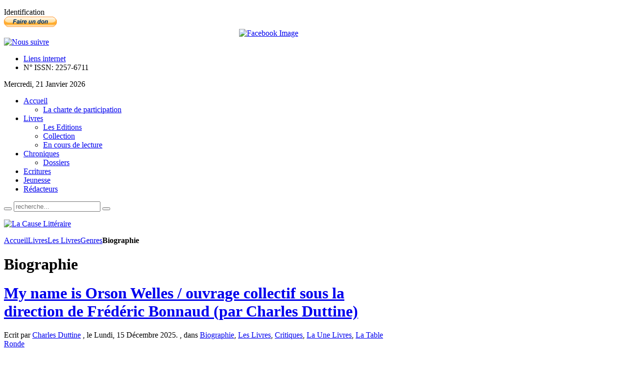

--- FILE ---
content_type: text/html; charset=utf-8
request_url: http://www.lacauselitteraire.fr/biographie/page1
body_size: 37122
content:
<!DOCTYPE html PUBLIC "-//W3C//DTD XHTML 1.0 Transitional//EN" "http://www.w3.org/TR/xhtml1/DTD/xhtml1-transitional.dtd">
<html xmlns="http://www.w3.org/1999/xhtml" xml:lang="fr-fr" lang="fr-fr" dir="ltr" >
<head>
  <base href="http://www.lacauselitteraire.fr/biographie/page1" />
  <meta http-equiv="content-type" content="text/html; charset=utf-8" />
  <meta name="robots" content="index, follow" />
  <meta name="keywords" content="La cause littéraire servir la littérature" />
  <meta name="description" content="Le quotidien au service de la littérature" />
  
  <title>Livres</title>
  <link href="/lcl/feed/rss/biographie?format=feed" rel="alternate" type="application/rss+xml" title="RSS 2.0" />
  <link href="/lcl/feed/atom/biographie?format=feed" rel="alternate" type="application/atom+xml" title="Atom 1.0" />
  <link href="/templates/yoo_vanilla/favicon.ico" rel="shortcut icon" type="image/x-icon" />
  <link rel="stylesheet" href="/media/zoo/applications/blog/templates/default/assets/css/zoo.css" type="text/css" />
  <link rel="stylesheet" href="http://www.lacauselitteraire.fr/plugins/system/yoo_effects/lightbox/shadowbox.css" type="text/css" />
  <link rel="stylesheet" href="/templates/yoo_vanilla/css/reset.css" type="text/css" />
  <link rel="stylesheet" href="/templates/yoo_vanilla/css/layout.css" type="text/css" />
  <link rel="stylesheet" href="/templates/yoo_vanilla/css/typography.css" type="text/css" />
  <link rel="stylesheet" href="/templates/yoo_vanilla/css/menus.css" type="text/css" />
  <link rel="stylesheet" href="/templates/yoo_vanilla/css/modules.css" type="text/css" />
  <link rel="stylesheet" href="/templates/yoo_vanilla/css/system.css" type="text/css" />
  <link rel="stylesheet" href="/templates/yoo_vanilla/css/extensions.css" type="text/css" />
  <link rel="stylesheet" href="/templates/yoo_vanilla/css/style.css" type="text/css" />
  <link rel="stylesheet" href="/templates/yoo_vanilla/css/styles/leather-red.css" type="text/css" />
  <link rel="stylesheet" href="/templates/yoo_vanilla/css/styles/color-turquoise.css" type="text/css" />
  <link rel="stylesheet" href="/templates/yoo_vanilla/css/styles/leather.css" type="text/css" />
  <link rel="stylesheet" href="/templates/yoo_vanilla/css/custom.css" type="text/css" />
  <link rel="stylesheet" href="http://fonts.googleapis.com/css?family=Lobster" type="text/css" />
  <link rel="stylesheet" href="http://www.lacauselitteraire.fr/modules/mod_yoo_login/mod_yoo_login.css.php" type="text/css" />
  <link rel="stylesheet" href="http://www.lacauselitteraire.fr/modules/mod_yoo_toppanel/mod_yoo_toppanel.css.php" type="text/css" />
  <link rel="stylesheet" href="http://www.lacauselitteraire.fr/modules/mod_zoocategory/tmpl/list/style.css" type="text/css" />
  <style type="text/css">
    <!--
.wrapper { width: 1080px; }
#main-shift { margin-right: 270px; }
#right { width: 270px; margin-left: -270px; }
#menu .dropdown { width: 250px; }
#menu .columns2 { width: 500px; }
#menu .columns3 { width: 750px; }
#menu .columns4 { width: 1000px; }

    -->
  </style>
  <script type="text/javascript" src="/plugins/system/mtupgrade/mootools.js"></script>
  <script type="text/javascript" src="http://www.lacauselitteraire.fr/administrator/components/com_zoo/libraries/jquery/jquery.js"></script>
  <script type="text/javascript" src="http://www.lacauselitteraire.fr/components/com_zoo/assets/js/default.js"></script>
  <script type="text/javascript" src="/templates/yoo_vanilla/warp/js/warp.js"></script>
  <script type="text/javascript" src="/templates/yoo_vanilla/warp/js/accordionmenu.js"></script>
  <script type="text/javascript" src="/templates/yoo_vanilla/warp/js/dropdownmenu.js"></script>
  <script type="text/javascript" src="/templates/yoo_vanilla/warp/js/spotlight.js"></script>
  <script type="text/javascript" src="/templates/yoo_vanilla/js/template.js"></script>
  <script type="text/javascript" src="http://www.lacauselitteraire.fr/modules/mod_yoo_toppanel/mod_yoo_toppanel.js"></script>
  <script type="text/javascript">
var Warp = Warp || {}; Warp.Settings = {"itemColor":null};
  </script>
  <script type="text/javascript">var YOOeffects = { url: 'http://www.lacauselitteraire.fr/plugins/system/yoo_effects/lightbox/' };</script>
<script type="text/javascript" src="http://www.lacauselitteraire.fr/plugins/system/yoo_effects/yoo_effects.js.php?lb=1&amp;re=2&amp;sl=1"></script>

<link rel="apple-touch-icon" href="/templates/yoo_vanilla/apple_touch_icon.png" />

  <script type='text/javascript'>

  var _gaq = _gaq || [];
  _gaq.push(['_setAccount', 'UA-21859814-1']);
  _gaq.push(['_setCustomVar', 1, 'Page creation time and ram', '36', 3]);
  _gaq.push(['_setCustomVar', 2, 'Logged-in user', 'anonymous', 3]);
  
  
  
  _gaq.push(['_trackPageview']);
  
  (function() {
    var ga = document.createElement('script'); ga.type = 'text/javascript'; ga.async = true;
    ga.src = ('https:' == document.location.protocol ? 'https://ssl' : 'http://www') + '.google-analytics.com/ga.js';
    var s = document.getElementsByTagName('script')[0]; s.parentNode.insertBefore(ga, s);
  })();

</script></head>

<body id="page" class="yoopage  column-right   style-leather font-default webfonts  no-top no-bottom">
    <div id='fb-root'></div><script type='text/javascript'>
    
    // Load the SDK Asynchronously
    (function(d){
     var js, id = 'facebook-jssdk'; if (d.getElementById(id)) {return;}
     js = d.createElement('script'); js.id = id; js.async = true;
     js.src = '//connect.facebook.net/fr_FR/all.js';
     d.getElementsByTagName('head')[0].appendChild(js);
    }(document));
    
    </script>

		<div id="absolute">
		<div class="transparent">
	<div id="yoo-toppanel-1" class="yoo-toppanel">

		<div class="panel-container" style="top: 0px;">
			<div class="panel-wrapper">
				<div class="panel" style="height: 150px; margin-top: -150px;">
					<div class="content" style="width: 330px;">
																		<div class="article">
	<p></p>	</div>												<div class="article">
	<p>
<form action="/index.php" method="post" name="login">

<span class="quick" style="display: block;">
	<span class="yoo-login">
	
				<span class="login">
		
						
			<span class="username">
			
				<input type="text" name="username" size="18" value="Identifiant" onblur="if(this.value=='') this.value='Identifiant';" onfocus="if(this.value=='Identifiant') this.value='';" />
				
			</span>
			
			<span class="password">
			
				<input type="password" name="passwd" size="10" value="Password" onblur="if(this.value=='') this.value='Password';" onfocus="if(this.value=='Password') this.value='';" />
				
			</span>

						<input type="hidden" name="remember" value="yes" />
						
			<span class="login-button-icon">
				<button value="" name="Submit" type="submit" title="Connectez-vous"></button>
			</span>
			
						<span class="lostpassword">
				<a href="/Mot-de-passe-oublie/" title="Mot de passe oublié?"></a>
			</span>
						
						<span class="lostusername">
				<a href="/Nom-oublie/" title="Vous avez oublié votre nom d'utilisateur?"></a>
			</span>
						
						<span class="registration">
				<a href="/Creer-un-compte/" title="Créer un compte"></a>
			</span>
						
						
			<input type="hidden" name="option" value="com_user" />
			<input type="hidden" name="task" value="login" />
			<input type="hidden" name="return" value="" />
			<input type="hidden" name="0ef7488dc07a8a7b6b424519a84ba75c" value="1" />
		</span>
		
				
	</span>
</span>
</form></p>	</div>											</div>
				</div>
			</div>
								
			<div class="trigger" style="left: 50%;">
				<div class="trigger-l" style=""></div>
				<div class="trigger-m">Identification</div>
				<div class="trigger-r" style=""></div>
			</div>
		</div>
			
	</div>		
</div><script type="text/javascript">
// <!--
 window.addEvent('domready', function() { var panelFx1 = new YOOtoppanel('yoo-toppanel-1', { offset: 150, transition: Fx.Transitions.expoOut, duration: 500 });
panelFx1.addTriggerEvent('#yoo-toppanel-1 .trigger')
panelFx1.addTriggerEvent('#yoo-toppanel-1 .close'); }); 
// -->
</script>
	</div>
		
	<div id="page-header">
		<div class="page-header-1">
			
			<div class="wrapper">
				
				<div id="header">
	
					<div id="toolbar">
						
												
												<div class="right">
							<div class="module mod-blank   first ">

	
		
	<form action="https://www.paypal.com/cgi-bin/webscr" method="post"> <input name="cmd" type="hidden" value="_donations" /> <input name="business" type="hidden" value="redaction@lacauselitteraire.fr" /> <input name="lc" type="hidden" value="FR" /> <input name="item_name" type="hidden" value="La Cause Litteraire" /> <input name="no_note" type="hidden" value="0" /> <input name="currency_code" type="hidden" value="EUR" /> <input name="bn" type="hidden" value="PP-DonationsBF:btn_donate_SM.gif:NonHostedGuest" /> <input alt="PayPal, le réflexe sécurité pour payer en ligne" name="submit" src="https://www.paypalobjects.com/fr_FR/FR/i/btn/btn_donate_SM.gif" type="image" /> <img src="https://www.paypalobjects.com/fr_FR/i/scr/pixel.gif" border="0" width="1" height="1" /> </form>		
</div><div class="module mod-blank    ">

	
		
	
<div style="text-align: center;">
<a href="http://www.facebook.com/pages/La-Cause-Littéraire/131553553582507?ref=ts" target="_blank"><img src="http://www.lacauselitteraire.fr/modules/mod_fuofb/assets/en/find-us-on-facebook-5.png" alt="Facebook Image" title="Nous suivre sur Facebook" width="25" height="25" /></a></div>		
</div><div class="module mod-blank    ">

	
		
	<div><a href="/rss/?format=feed" title="RSS"><img src="/images/stories/rss2.png" border="0" alt="Nous suivre" title="Nous suivre" /></a></div>		
</div><div class="module mod-blank    last">

	
		
	<ul class="menu"><li class="level1 item1 first"><a href="/Liens-internet/" class="level1 item1 first"><span class="bg">Liens internet</span></a></li><li class="level1 item2 last"><a class="level1 item2 last"><span class="bg">N° ISSN: 2257-6711</span></a></li></ul>		
</div>						</div>
												
												<div id="date">
							Mercredi, 21 Janvier 2026						</div>
												
					</div>
					
										<div id="menu">
						
						<ul class="menu menu-dropdown"><li class="level1 item1 first parent"><a href="http://www.lacauselitteraire.fr/" class="level1 item1 first parent"><span class="bg">Accueil</span></a><div class="dropdown columns1"><div class="dropdown-t1"><div class="dropdown-t2"><div class="dropdown-t3"></div></div></div><div class="dropdown-1"><div class="dropdown-2"><div class="dropdown-3"><ul class="col1 level2 first last"><li class="level2 item1 first last"><div class="group-box1"><div class="group-box2"><div class="group-box3"><div class="group-box4"><div class="group-box5"><div class="hover-box1"><div class="hover-box2"><div class="hover-box3"><div class="hover-box4"><a href="/la-charte-de-participation" class="level2 item1 first last"><span class="bg">La charte de participation</span></a></div></div></div></div></div></div></div></div></div></li></ul></div></div></div><div class="dropdown-b1"><div class="dropdown-b2"><div class="dropdown-b3"></div></div></div></div></li><li class="active level1 item2 parent"><a href="/livres" class="level1 item2 parent active"><span class="bg">Livres</span></a><div class="dropdown columns1"><div class="dropdown-t1"><div class="dropdown-t2"><div class="dropdown-t3"></div></div></div><div class="dropdown-1"><div class="dropdown-2"><div class="dropdown-3"><ul class="col1 level2 first last"><li class="level2 item1 first"><div class="group-box1"><div class="group-box2"><div class="group-box3"><div class="group-box4"><div class="group-box5"><div class="hover-box1"><div class="hover-box2"><div class="hover-box3"><div class="hover-box4"><a href="/les-editions" class="level2 item1 first"><span class="bg">Les Editions</span></a></div></div></div></div></div></div></div></div></div></li><li class="level2 item2 active current"><div class="group-box1"><div class="group-box2"><div class="group-box3"><div class="group-box4"><div class="group-box5"><div class="hover-box1"><div class="hover-box2"><div class="hover-box3"><div class="hover-box4"><a href="https://www.lacauselitteraire.fr/collection/" class="level2 item2 active current"><span class="bg">Collection</span></a></div></div></div></div></div></div></div></div></div></li><li class="level2 item3 last"><div class="group-box1"><div class="group-box2"><div class="group-box3"><div class="group-box4"><div class="group-box5"><div class="hover-box1"><div class="hover-box2"><div class="hover-box3"><div class="hover-box4"><a href="/en-cours-de-lecture/" class="level2 item3 last"><span class="bg">En cours de lecture</span></a></div></div></div></div></div></div></div></div></div></li></ul></div></div></div><div class="dropdown-b1"><div class="dropdown-b2"><div class="dropdown-b3"></div></div></div></div></li><li class="level1 item3 parent"><a href="/chroniques/" class="level1 item3 parent"><span class="bg">Chroniques</span></a><div class="dropdown columns1"><div class="dropdown-t1"><div class="dropdown-t2"><div class="dropdown-t3"></div></div></div><div class="dropdown-1"><div class="dropdown-2"><div class="dropdown-3"><ul class="col1 level2 first last"><li class="level2 item1 first last"><div class="group-box1"><div class="group-box2"><div class="group-box3"><div class="group-box4"><div class="group-box5"><div class="hover-box1"><div class="hover-box2"><div class="hover-box3"><div class="hover-box4"><a href="/dossiers/" class="level2 item1 first last"><span class="bg">Dossiers</span></a></div></div></div></div></div></div></div></div></div></li></ul></div></div></div><div class="dropdown-b1"><div class="dropdown-b2"><div class="dropdown-b3"></div></div></div></div></li><li class="level1 item4"><a href="/ecritures/" class="level1 item4"><span class="bg">Ecritures</span></a></li><li class="level1 item5"><a href="/jeunesse/" class="level1 item5"><span class="bg">Jeunesse</span></a></li><li class="level1 item6 last"><a href="/les-redacteurs" class="level1 item6 last"><span class="bg">Rédacteurs</span></a></li></ul>						
												<div id="search">
							
<div id="searchbox">
	<form action="index.php" method="post" role="search">
		<button class="magnifier" type="submit" value="Search"></button>
		<input type="text" value="" name="searchword" placeholder="recherche..." />
		<button class="reset" type="reset" value="Reset"></button>
		<input type="hidden" name="task"   value="search" />
		<input type="hidden" name="option" value="com_search" />
	</form>
</div>

<script type="text/javascript">
jQuery(function($) {
	$('#searchbox input[name=searchword]').search({'url': 'index.php?option=com_search&tmpl=raw&type=json&ordering=&searchphrase=all', 'param': 'searchword', 'msgResultsHeader': 'Search Results', 'msgMoreResults': 'More Results', 'msgNoResults': 'No results found'}).placeholder();
});
</script>						</div>
												
					</div>
										
							
					<div id="logo">
						<p><a href="/"><img src="/images/stories/logo-lcl.png" border="0" alt="La Cause Littéraire" title="La Cause Littéraire" /></a></p>					</div>
										
					
				</div>
				<!-- header end -->				
				
			</div>
			
		</div>
	</div>
	
		
	<div id="page-body">
		<div class="page-body-1">
			<div class="page-body-2">

				<div class="wrapper">

					<div class="middle-wrapper">
						<div id="middle">
							<div id="middle-expand">
			
								<div id="main">
									<div id="main-shift">
			
													
										<div id="mainmiddle">
											<div id="mainmiddle-expand">
											
												<div id="content">
													<div id="content-shift">
			
																												
														<div id="component" class="floatbox">
															
																															<div class="breadcrumbs"><a href="http://www.lacauselitteraire.fr/">Accueil</a><a href="/livres">Livres</a><a href="/livres/">Les Livres</a><a href="/genres/">Genres</a><strong>Biographie</strong></div>																														
															

<div id="yoo-zoo" class="yoo-zoo blog-default blog-default-biographie">

		<div class="details align-left">
	
			
		<div class="heading">
						
						<h1 class="title">Biographie</h1>
						
			
		</div>
		
				
	</div>
		

	<div class="items items-col-1"><div class="width100 first last">
<div class="teaser-item">
	<div class="teaser-item-bg">
			
		

<h1 class="pos-title">
	 <a title="My name is Orson Welles / ouvrage collectif sous la direction de Frédéric Bonnaud (par Charles Duttine)" href="/my-name-is-orson-welles-ouvrage-collectif-sous-la-direction-de-frederic-bonnaud-par-charles-duttine">My name is Orson Welles / ouvrage collectif sous la direction de Frédéric Bonnaud (par Charles Duttine)</a> </h1>

<p class="pos-meta">
	Ecrit par <a href="/charles-duttine" title="Charles Duttine">Charles Duttine</a> , le Lundi, 15 Décembre 2025. , dans <a href="/biographie/">Biographie</a>, <a href="/livres/">Les Livres</a>, <a href="/critiques/">Critiques</a>, <a href="/la-une-livres/">La Une Livres</a>, <a href="/la-table-ronde/">La Table Ronde</a> </p>

<h2 class="pos-subtitle">
	 My name is Orson Welles / ouvrage collectif sous la direction de Frédéric Bonnaud / Editions La Table Ronde / 464 pages 320 illustrations / Septembre 2025 / 44,50€ Edition: <a href="/la-table-ronde/">La Table Ronde</a> </h2>


<div class="floatbox">

		<div class="pos-media media-left">
		<div class="element element-image  first last">
	

		<a href="/my-name-is-orson-welles-ouvrage-collectif-sous-la-direction-de-frederic-bonnaud-par-charles-duttine"   title="My name is Orson Welles / ouvrage collectif sous la direction de Frédéric Bonnaud (par Charles Duttine)">
	
		
	<img src="http://www.lacauselitteraire.fr/cache/com_zoo/images/41lkigv8-l_6378c53cccb45bf586174020063a62c0.jpg" title="My name is Orson Welles / ouvrage collectif sous la direction de Frédéric Bonnaud (par Charles Duttine)" alt="My name is Orson Welles / ouvrage collectif sous la direction de Frédéric Bonnaud (par Charles Duttine)" width="127" height="150" />
		
		</a>
		
</div>	</div>
	
		<div class="pos-content">
		<div class="element element-textarea  first last">
	<div><p style="text-align: justify;"> </p>
<p style="text-align: justify;"><strong>Orson Welles ou la figure protéiforme</strong></p>
<p style="text-align: justify;"> </p>
<p style="text-align: justify;">A l’occasion du 40<sup>ème</sup> anniversaire de la disparition d’Orson Welles, la Cinémathèque française organise une exposition sur le cinéaste, véritable légende du cinéma. Un catalogue d’exposition l’accompagne, un ouvrage collectif très documenté, un « beau livre » comme on dit, riche d’illustrations et de toutes sortes d’informations sur le créateur de Citizen Kane. Ce qui frappe, en premier lieu, lorsqu’on parcourt ce livre, et cette impression va en s’approfondissant, c’est la dimension littéraire d’Orson Welles. Non seulement il apparait dans sa vie comme un véritable personnage romanesque, mais encore la littérature est omniprésente dans ses créations, notamment par ses adaptations radiophoniques et filmiques, de Shakespeare à Franz Kafka en passant Joseph Conrad et H. G Wells.</p></div></div>	</div>
	
</div>


<p class="pos-links">
	<span class="element element-itemlink  first last">
	 <a href="/my-name-is-orson-welles-ouvrage-collectif-sous-la-direction-de-frederic-bonnaud-par-charles-duttine">Lire la suite</a></span>

</p>

		</div>
</div>
<div class="teaser-item">
	<div class="teaser-item-bg">
			
		

<h1 class="pos-title">
	 <a title="Je me retournerai souvent – Jean-Paul Enthoven (par Philippe Chauché)" href="/je-me-retournerai-souvent-jean-paul-enthoven-par-philippe-chauche">Je me retournerai souvent – Jean-Paul Enthoven (par Philippe Chauché)</a> </h1>

<p class="pos-meta">
	Ecrit par <a href="/philippe-chauche" title="Philippe Chauché">Philippe Chauché</a> , le Vendredi, 29 Août 2025. , dans <a href="/biographie/">Biographie</a>, <a href="/livres/">Les Livres</a>, <a href="/critiques/">Critiques</a>, <a href="/la-une-livres/">La Une Livres</a>, <a href="/recits/">Récits</a>, <a href="/grasset/">Grasset</a> </p>

<h2 class="pos-subtitle">
	 Je me retournerai souvent – Jean-Paul Enthoven – Grasset – 272 p. – 22 euros – 12/03/25 . Ecrivain(s): <a href="/jean-paul-enthoven" title="Jean-Paul Enthoven">Jean-Paul Enthoven</a> Edition: <a href="/grasset/">Grasset</a> </h2>


<div class="floatbox">

		<div class="pos-media media-left">
		<div class="element element-image  first last">
	

		<a href="/je-me-retournerai-souvent-jean-paul-enthoven-par-philippe-chauche"   title="Je me retournerai souvent – Jean-Paul Enthoven (par Philippe Chauché)">
	
		
	<img src="http://www.lacauselitteraire.fr/cache/com_zoo/images/71r4bbu9rhl._sl1500__a83cc1cf4f033b5fd335634f7a5fe7af.jpg" title="Je me retournerai souvent – Jean-Paul Enthoven (par Philippe Chauché)" alt="Je me retournerai souvent – Jean-Paul Enthoven (par Philippe Chauché)" width="102" height="150" />
		
		</a>
		
</div>	</div>
	
		<div class="pos-content">
		<div class="element element-textarea  first last">
	<div><p style="text-align: justify;"> </p>
<p style="text-align: justify;">« Proust me traversant l’esprit, j’ouvre au hasard une page de son grand roman comme je m’acquitterais d’une prière matinale. J’ai aussitôt l’impression qu’il me parle, m’instruit, plaisante, tient à me faire sourire ou réfléchir. Nous sommes toujours du même avis. Cet accord spontané avec un esprit aussi merveilleux fait partie des meilleurs plaisirs du matin. »</p>
<p style="text-align: justify;"><em>Je me retournerai souvent </em>tient du journal, du souvenir vif et vivace, de l’hommage, de l’essai, des mémoires, de la confidence, ces genres littéraires sont invités à la table d’écriture de l’auteur, pour notre plus grand bonheur. Jean-Paul Enthoven qui fut journaliste, éditeur, qui fut et qui reste profondément romancier se souvient d’écrivains disparus, qu’il a rencontré, lu avec toute l’attention du monde, qui l’ont inspiré, qu’il a admiré, qu’il admire encore, qui l’ont parfois agacé, qui habitent sa <em>librairie</em>, cette garçonnière vibrant de souvenirs et de livres.</p></div></div>	</div>
	
</div>


<p class="pos-links">
	<span class="element element-itemlink  first last">
	 <a href="/je-me-retournerai-souvent-jean-paul-enthoven-par-philippe-chauche">Lire la suite</a></span>

</p>

		</div>
</div>
<div class="teaser-item">
	<div class="teaser-item-bg">
			
		

<h1 class="pos-title">
	 <a title="Olympe de Gouges, Une femme dans la Révolution, Florence Lotterie, Elise Pavy-Guilbert (par Patryck Froissart)" href="/olympe-de-gouges-une-femme-dans-la-revolution-florence-lotterie-elise-pavy-guilbert-par-patryck-froissart">Olympe de Gouges, Une femme dans la Révolution, Florence Lotterie, Elise Pavy-Guilbert (par Patryck Froissart)</a> </h1>

<p class="pos-meta">
	Ecrit par <a href="/patryck-froissart" title="Patryck Froissart">Patryck Froissart</a> , le Jeudi, 22 Mai 2025. , dans <a href="/biographie/">Biographie</a>, <a href="/livres/">Les Livres</a>, <a href="/critiques/">Critiques</a>, <a href="/la-une-livres/">La Une Livres</a>, <a href="/flammarion/">Flammarion</a> </p>

<h2 class="pos-subtitle">
	 Olympe de Gouges, Une femme dans la Révolution, Florence Lotterie, Elise Pavy-Guilbert, Flammarion, février 2025, 176 pages, 22 € Edition: <a href="/flammarion/">Flammarion</a> </h2>


<div class="floatbox">

		<div class="pos-media media-left">
		<div class="element element-image  first last">
	

		<a href="/olympe-de-gouges-une-femme-dans-la-revolution-florence-lotterie-elise-pavy-guilbert-par-patryck-froissart"   title="Olympe de Gouges, Une femme dans la Révolution, Florence Lotterie, Elise Pavy-Guilbert (par Patryck Froissart)">
	
		
	<img src="http://www.lacauselitteraire.fr/cache/com_zoo/images/71qsz6umqal._sl1299__6eb3f540113cbfaa3c565dd5a32c08ee.jpg" title="Olympe de Gouges, Une femme dans la Révolution, Florence Lotterie, Elise Pavy-Guilbert (par Patryck Froissart)" alt="Olympe de Gouges, Une femme dans la Révolution, Florence Lotterie, Elise Pavy-Guilbert (par Patryck Froissart)" width="98" height="150" />
		
		</a>
		
</div>	</div>
	
		<div class="pos-content">
		<div class="element element-textarea  first last">
	<div><p style="text-align: justify;">La vie mouvementée d’une « femme dans la Révolution » est reconstituée par les autrices qui ont manifestement effectué pour ce faire un maximum de recherches sur ce qu’il est possible de retrouver et de recoller des éléments biographiques de ce personnage d’exception et qui en ont comblé les trous en présumant, en levant des hypothèses, en faisant parfois aller librement leur imagination, procédé littéraire qu’elles « avouent », dont elles revendiquent même la nécessité, et qui leur permet de nous offrir une histoire cohérente, qui se tient, qu’on pourrait assimiler ici et là à une biographie juste autant romancée qu’il en est besoin.</p>
<p style="text-align: justify;">Car non seulement les autrices ont tenu à combler au possible, tout en maintenant au mieux la nécessaire vraisemblance, les manques de l’histoire officielle de notre révolutionnaire, à mettre un peu de liant, souvent en se référant aux propres écrits du personnage, dans les ellipses biographiques, à se glisser dans la peau de l’héroïne pour nous faire ressentir ses souffrances physiques, entrer dans ce qu’ont pu, ou dû, être ses pensées, ses affres, ses colères, ses pulsions de rébellion, mais encore reconstituer les circonstances de ses rencontres marquantes avec les plus grands acteurs de la Révolution et les dialogues auxquels elles ont donné cours.</p></div></div>	</div>
	
</div>


<p class="pos-links">
	<span class="element element-itemlink  first last">
	 <a href="/olympe-de-gouges-une-femme-dans-la-revolution-florence-lotterie-elise-pavy-guilbert-par-patryck-froissart">Lire la suite</a></span>

</p>

		</div>
</div>
<div class="teaser-item">
	<div class="teaser-item-bg">
			
		

<h1 class="pos-title">
	 <a title="Monsieur Miroir, La vie extravagante de Serge Tamagnot, René de Ceccatty (par Philippe Leuckx)" href="/monsieur-miroir-la-vie-extravagante-de-serge-tamagnot-rene-de-ceccatty-par-philippe-leuckx">Monsieur Miroir, La vie extravagante de Serge Tamagnot, René de Ceccatty (par Philippe Leuckx)</a> </h1>

<p class="pos-meta">
	Ecrit par <a href="/philippe-leuckx" title="Philippe Leuckx">Philippe Leuckx</a> , le Jeudi, 15 Mai 2025. , dans <a href="/biographie/">Biographie</a>, <a href="/livres/">Les Livres</a>, <a href="/critiques/">Critiques</a>, <a href="/la-une-livres/">La Une Livres</a> </p>

<h2 class="pos-subtitle">
	 Monsieur Miroir, La vie extravagante de Serge Tamagnot, René de Ceccatty, éditions du canoë, mars 2025, 400 pages, 22 € . Ecrivain(s): <a href="/rene-de-ceccatty" title="René de Ceccatty">René de Ceccatty</a> </h2>


<div class="floatbox">

		<div class="pos-media media-left">
		<div class="element element-image  first last">
	

		<a href="/monsieur-miroir-la-vie-extravagante-de-serge-tamagnot-rene-de-ceccatty-par-philippe-leuckx"   title="Monsieur Miroir, La vie extravagante de Serge Tamagnot, René de Ceccatty (par Philippe Leuckx)">
	
		
	<img src="http://www.lacauselitteraire.fr/cache/com_zoo/images/127190_1c886233f7b809520c650cbc6f5f2173_8871d040e44de7a0cae86c44c076cbd1.png" title="Monsieur Miroir, La vie extravagante de Serge Tamagnot, René de Ceccatty (par Philippe Leuckx)" alt="Monsieur Miroir, La vie extravagante de Serge Tamagnot, René de Ceccatty (par Philippe Leuckx)" width="91" height="150" />
		
		</a>
		
</div>	</div>
	
		<div class="pos-content">
		<div class="element element-textarea  first last">
	<div><p style="text-align: justify;"> </p>
<p style="text-align: justify;">Biographe réputé de grands écrivains (Leduc, Pasolini, Morante), René de Ceccatty s’est penché cette fois sur la figure d’un ami artiste, photographe, collagiste, proche des célébrités, chasseur émérite d’autographes, passionné d’art et de littérature, admirateur de Violette Leduc et de Jean Sénac.</p>
<p style="text-align: justify;">Il est pourtant si difficile de résumer une vie, sinon de l’éclairer, encore plus de la nuancer comme s’il s’agissait d’y donner les couleurs les plus exactes.</p>
<p style="text-align: justify;">C’est à cette tâche quasi impossible que s’est attelé René de Ceccatty, fouillant au plus près les divers épisodes d’une vie « extravagante », complexe, plurielle, tissée de mille et une rencontres fortuites, désirées, réitérées.</p>
<p style="text-align: justify;">Né en 1932, décédé en plein covid 19, en 2022.</p></div></div>	</div>
	
</div>


<p class="pos-links">
	<span class="element element-itemlink  first last">
	 <a href="/monsieur-miroir-la-vie-extravagante-de-serge-tamagnot-rene-de-ceccatty-par-philippe-leuckx">Lire la suite</a></span>

</p>

		</div>
</div>
<div class="teaser-item">
	<div class="teaser-item-bg">
			
		

<h1 class="pos-title">
	 <a title="Dirty dandy, Benjamin Berton (par Patrick Abraham)" href="/dirty-dandy-benjamin-berton-par-patrick-abraham">Dirty dandy, Benjamin Berton (par Patrick Abraham)</a> </h1>

<p class="pos-meta">
	Ecrit par <a href="/patrick-abraham" title="Patrick Abraham">Patrick Abraham</a> , le Mercredi, 07 Mai 2025. , dans <a href="/biographie/">Biographie</a>, <a href="/livres/">Les Livres</a>, <a href="/critiques/">Critiques</a>, <a href="/la-une-livres/">La Une Livres</a>, <a href="/roman/">Roman</a> </p>

<h2 class="pos-subtitle">
	 Dirty dandy, Benjamin Berton, éditions Page à Page, Coll. écho(s), février 2024, 201 pages, 18 € . Ecrivain(s): <a href="/benjamin-berton" title="Benjamin Berton">Benjamin Berton</a> </h2>


<div class="floatbox">

		<div class="pos-media media-left">
		<div class="element element-image  first last">
	

		<a href="/dirty-dandy-benjamin-berton-par-patrick-abraham"   title="Dirty dandy, Benjamin Berton (par Patrick Abraham)">
	
		
	<img src="http://www.lacauselitteraire.fr/cache/com_zoo/images/51qqahesjdl._sl1500__3eeaf86cd3ba2cfccc5bd0f4639d4297.jpg" title="Dirty dandy, Benjamin Berton (par Patrick Abraham)" alt="Dirty dandy, Benjamin Berton (par Patrick Abraham)" width="97" height="150" />
		
		</a>
		
</div>	</div>
	
		<div class="pos-content">
		<div class="element element-textarea  first last">
	<div><p style="text-align: justify;"> </p>
<p style="text-align: justify;">Benjamin Berton, écrivain, n’est pas un adepte du confort. Benjamin Berton a le goût du risque, des structures narratives audacieuses, des télescopages. On en a la preuve avec <em>Dirty dandy</em>, sous-titré <em>Quand Jean Lorrain ébranle Marcel Proust</em>. Benjamin Berton semble ici poursuivre un double but : rendre hommage à l’auteur de <em>Monsieur de Bougrelon</em>, le faire sortir de l’oubli (tout relatif) où il a été relégué, et, en le confrontant à une Figure quasi inattaquable de notre patrimoine, à l’un des saints les plus vénérés de notre ciel littéraire (vénération toute relative elle aussi car, en vérité, qui lit <em>vraiment</em> Proust ?), tenter, sans illusion, de remettre en cause une hiérarchie unanimement acceptée. Remy de Gourmont, il y a bien longtemps, avec ses « dissociations d’idées », dans <em>Le Chemin de Velours</em>, mais avec des moyens différents, s’était engagé sur un tel terrain.</p></div></div>	</div>
	
</div>


<p class="pos-links">
	<span class="element element-itemlink  first last">
	 <a href="/dirty-dandy-benjamin-berton-par-patrick-abraham">Lire la suite</a></span>

</p>

		</div>
</div></div></div>
	<div class="pagination">
		<div class="pagination-bg">
			[<span>1</span>]&nbsp;<a href="/biographie/page2">2</a>&nbsp;<a href="/biographie/page3">3</a>&nbsp;<a href="/biographie/page4">4</a>&nbsp;<a href="/biographie/page5">5</a>&nbsp;<a href="/biographie/page6">6</a>&nbsp;<a href="/biographie/page7">7</a>&nbsp;<a href="/biographie/page8">8</a>&nbsp;<a href="/biographie/page9">9</a>&nbsp;<a href="/biographie/page10">10</a>&nbsp;<a class="next" href="/biographie/page2">&gt;&nbsp;</a>&nbsp;<a class="end" href="/biographie/page38">&gt;&gt;&nbsp;</a>&nbsp;		</div>
	</div>

</div>															
														</div>
							
																											
													</div>
												</div>
												<!-- content end -->
												
																								
																								
											</div>
										</div>
										<!-- mainmiddle end -->
			
																			
									</div>
								</div>
			
																
																<div id="right" class="vertical">
									<div class="module mod-box   first ">

		
	<div class="box-1 deepest">
	
				<h3 class="header"><span class="header-2"><span class="header-3"><span class="color">Les</span> Livres</span></span></h3>
				
		
<div class="zoo-category list">
	
	
		<ul class="level1">
							<li>
<a href="/en-vitrine/">En Vitrine</a>
</li>							<li>
<a href="/la-rentree-litteraire/">La rentrée littéraire</a>
</li>							<li>
<a href="/critiques/">Critiques</a>
</li>							<li>
<a href="/livre-decortique/">Livres décortiqués</a>
</li>							<li>
<a href="/recensions/">Recensions</a>
</li>							<li>
<a href="/genres/">Genres</a>
<ul class="level2">
<li>
<a href="/albums/">Albums</a>
</li>
<li>
<a href="/anthologie/">Anthologie</a>
</li>
<li>
<a href="/arts/">Arts</a>
</li>
<li>
<a href="/aventures/">Aventures</a>
</li>
<li>
<a href="/bandes-dessinees/">Bandes Dessinées</a>
</li>
<li>
<a href="/classiques/">Classiques</a>
</li>
<li>
<a href="/contes/">Contes</a>
</li>
<li>
<a href="/correspondance/">Correspondance</a>
</li>
<li>
<a href="/biographie/">Biographie</a>
</li>
<li>
<a href="/essais-2/">Essais</a>
</li>
<li>
<a href="/fiction-fantastique/">Fantastique</a>
</li>
<li>
<a href="/histoire/">Histoire</a>
</li>
<li>
<a href="/jeunesse/">Jeunesse</a>
</li>
<li>
<a href="/nouvelles-2/">Nouvelles</a>
</li>
<li>
<a href="/poesie/">Poésie</a>
</li>
<li>
<a href="/polars/">Polars</a>
</li>
<li>
<a href="/recits/">Récits</a>
</li>
<li>
<a href="/revues/">Revues</a>
</li>
<li>
<a href="/roman/">Roman</a>
</li>
<li>
<a href="/science-fiction/">Science-fiction</a>
</li>
<li>
<a href="/theatre/">Théâtre</a>
</li>
<li>
<a href="/voyages/">Voyages</a>
</li>
</ul>
</li>							<li>
<a href="/pays/">Langues et territoires</a>
<ul class="level2">
<li>
<a href="/japon/">Japon</a>
</li>
<li>
<a href="/afrique/">Afrique</a>
</li>
<li>
<a href="/amerique-latine/">Amérique Latine</a>
</li>
<li>
<a href="/asie/">Asie</a>
</li>
<li>
<a href="/bassin-mediterraneen/">Bassin méditerranéen</a>
</li>
<li>
<a href="/canada-anglophone/">Canada anglophone</a>
</li>
<li>
<a href="/langue-espagnole/">Espagne</a>
</li>
<li>
<a href="/iles-britanniques/">Iles britanniques</a>
</li>
<li>
<a href="/israel/">Israël</a>
</li>
<li>
<a href="/italie/">Italie</a>
</li>
<li>
<a href="/langue-allemande/">Langue allemande</a>
</li>
<li>
<a href="/langue-portugaise/">Langue portugaise</a>
</li>
<li>
<a href="/maghreb/">Maghreb</a>
</li>
<li>
<a href="/moyen-orient/">Moyen Orient</a>
</li>
<li>
<a href="/oceanie/">Océanie</a>
</li>
<li>
<a href="/pays-arabes/">Pays arabes</a>
</li>
<li>
<a href="/pays-de-l-est/">Pays de l'Est</a>
</li>
<li>
<a href="/pays-nordiques/">Pays nordiques</a>
</li>
<li>
<a href="/quebec/">Québec</a>
</li>
<li>
<a href="/russie/">Russie</a>
</li>
<li>
<a href="/usa/">USA</a>
</li>
</ul>
</li>							<li>
<a href="/bonnes-feuilles/">Bonnes feuilles</a>
</li>					</ul>
		
			
</div>		
	</div>
		
</div><div class="module mod-box    last">

		
	<div class="box-1 deepest">
	
				<h3 class="header"><span class="header-2"><span class="header-3">Zooms</span></span></h3>
				
		
<div class="zoo-category list">
	
	
		<ul class="level1">
							<li>
<a href="/zooms/">Zooms</a>
</li>					</ul>
		
			
</div>		
	</div>
		
</div>								</div>
											
							</div>
						</div>
					</div>
	
				</div>
				
			</div>
		</div>
	</div>
	
		
	<div id="page-footer">
		<div class="wrapper">
			
			<div id="footer">
			
								<a class="anchor" href="#page"></a>
				<ul class="menu"><li class="level1 item1 first"><a href="/a-propos-du-site" class="level1 item1 first"><span class="bg">A propos du site</span></a></li><li class="level1 item2"><a href="/la-charte-de-participation" class="level1 item2"><span class="bg">La charte de participation</span></a></li><li class="level1 item3 last"><a href="/lequipe" class="level1 item3 last"><span class="bg">L'équipe</span></a></li></ul><p style="text-align: center;">Copyright © 2011 La Cause Littéraire. Tous droits réservés. N° ISSN: <span style="text-decoration: underline;"><strong>2257-6711</strong></span></p>												
			</div>
			<!-- footer end -->

		</div>
	</div>
	
		
</body>
</html>